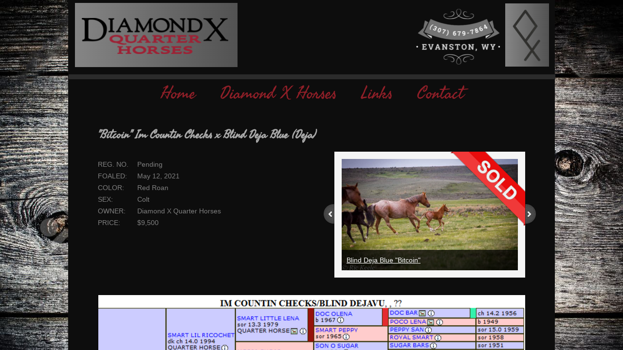

--- FILE ---
content_type: text/html; charset=utf-8
request_url: https://www.diamondxquarterhorses.com/blind-deja-blue--bitcoin-.html
body_size: 10307
content:
 <!DOCTYPE html><html lang="en" dir="ltr" data-tcc-ignore=""><head><title>DXQH | Blind Deja Blue "Bitcoin"</title><meta http-equiv="content-type" content="text/html; charset=UTF-8"><meta http-equiv="X-UA-Compatible" content="IE=edge,chrome=1"><link rel="stylesheet" type="text/css" href="site.css?v="><script> if (typeof ($sf) === "undefined") { $sf = { baseUrl: "https://img1.wsimg.com/wst/v7/WSB7_J_20251020_0854_WSB-20593_6210/v2", skin: "app", preload: 0, require: { jquery: "https://img1.wsimg.com/wst/v7/WSB7_J_20251020_0854_WSB-20593_6210/v2/libs/jquery/jq.js", paths: { "wsbcore": "common/wsb/core", "knockout": "libs/knockout/knockout" } } }; } </script><script id="duel" src="//img1.wsimg.com/starfield/duel/v2.5.8/duel.js?appid=O3BkA5J1#TzNCa0E1SjF2Mi41Ljdwcm9k"></script><script> define('jquery', ['jq!starfield/jquery.mod'], function(m) { return m; }); define('appconfig', [], { documentDownloadBaseUrl: 'https://nebula.wsimg.com' }); </script><link rel="shortcut icon" href="//nebula.phx3.secureserver.net/1f24e202f502d43677e25a8ecf544ebc?AccessKeyId=D2ADB6B0B35699763223&disposition=0&alloworigin=1"><meta http-equiv="Content-Location" content="blind-deja-blue--bitcoin-.html"><meta name="generator" content="Starfield Technologies; Website Builder 7.0.5350"><meta name="description" content="Diamond X Ventures Quarter Horses, located near Evanston, Wyoming, offers riding lessons, trail rides, and ranch adventures on a working cattle ranch. We breed and sell top AQHA Quarter Horses."><meta property="og:type" content="website"><meta property="og:title" content="DXQH | Blind Deja Blue " bitcoin""=""><meta property="og:site_name" content="Diamond X Quarter Horses"><meta property="og:url" content="http://www.diamondxquarterhorses.com/blind-deja-blue--bitcoin-.html"><meta property="og:description" content="Diamond X Ventures Quarter Horses, located near Evanston, Wyoming, offers riding lessons, trail rides, and ranch adventures on a working cattle ranch. We breed and sell top AQHA Quarter Horses."><meta property="og:image" content="https://nebula.wsimg.com/d5b0e45ce3b844a6d812fef780efad13?AccessKeyId=D2ADB6B0B35699763223&disposition=0&alloworigin=1"></head><body><style data-inline-fonts>/* vietnamese */
@font-face {
  font-family: 'Allura';
  font-style: normal;
  font-weight: 400;
  src: url(https://img1.wsimg.com/gfonts/s/allura/v23/9oRPNYsQpS4zjuA_hAgWDto.woff2) format('woff2');
  unicode-range: U+0102-0103, U+0110-0111, U+0128-0129, U+0168-0169, U+01A0-01A1, U+01AF-01B0, U+0300-0301, U+0303-0304, U+0308-0309, U+0323, U+0329, U+1EA0-1EF9, U+20AB;
}
/* latin-ext */
@font-face {
  font-family: 'Allura';
  font-style: normal;
  font-weight: 400;
  src: url(https://img1.wsimg.com/gfonts/s/allura/v23/9oRPNYsQpS4zjuA_hQgWDto.woff2) format('woff2');
  unicode-range: U+0100-02BA, U+02BD-02C5, U+02C7-02CC, U+02CE-02D7, U+02DD-02FF, U+0304, U+0308, U+0329, U+1D00-1DBF, U+1E00-1E9F, U+1EF2-1EFF, U+2020, U+20A0-20AB, U+20AD-20C0, U+2113, U+2C60-2C7F, U+A720-A7FF;
}
/* latin */
@font-face {
  font-family: 'Allura';
  font-style: normal;
  font-weight: 400;
  src: url(https://img1.wsimg.com/gfonts/s/allura/v23/9oRPNYsQpS4zjuA_iwgW.woff2) format('woff2');
  unicode-range: U+0000-00FF, U+0131, U+0152-0153, U+02BB-02BC, U+02C6, U+02DA, U+02DC, U+0304, U+0308, U+0329, U+2000-206F, U+20AC, U+2122, U+2191, U+2193, U+2212, U+2215, U+FEFF, U+FFFD;
}
/* cyrillic */
@font-face {
  font-family: 'Amatic SC';
  font-style: normal;
  font-weight: 400;
  src: url(https://img1.wsimg.com/gfonts/s/amaticsc/v28/TUZyzwprpvBS1izr_vOEDuSfQZQ.woff2) format('woff2');
  unicode-range: U+0301, U+0400-045F, U+0490-0491, U+04B0-04B1, U+2116;
}
/* hebrew */
@font-face {
  font-family: 'Amatic SC';
  font-style: normal;
  font-weight: 400;
  src: url(https://img1.wsimg.com/gfonts/s/amaticsc/v28/TUZyzwprpvBS1izr_vOECOSfQZQ.woff2) format('woff2');
  unicode-range: U+0307-0308, U+0590-05FF, U+200C-2010, U+20AA, U+25CC, U+FB1D-FB4F;
}
/* vietnamese */
@font-face {
  font-family: 'Amatic SC';
  font-style: normal;
  font-weight: 400;
  src: url(https://img1.wsimg.com/gfonts/s/amaticsc/v28/TUZyzwprpvBS1izr_vOEBeSfQZQ.woff2) format('woff2');
  unicode-range: U+0102-0103, U+0110-0111, U+0128-0129, U+0168-0169, U+01A0-01A1, U+01AF-01B0, U+0300-0301, U+0303-0304, U+0308-0309, U+0323, U+0329, U+1EA0-1EF9, U+20AB;
}
/* latin-ext */
@font-face {
  font-family: 'Amatic SC';
  font-style: normal;
  font-weight: 400;
  src: url(https://img1.wsimg.com/gfonts/s/amaticsc/v28/TUZyzwprpvBS1izr_vOEBOSfQZQ.woff2) format('woff2');
  unicode-range: U+0100-02BA, U+02BD-02C5, U+02C7-02CC, U+02CE-02D7, U+02DD-02FF, U+0304, U+0308, U+0329, U+1D00-1DBF, U+1E00-1E9F, U+1EF2-1EFF, U+2020, U+20A0-20AB, U+20AD-20C0, U+2113, U+2C60-2C7F, U+A720-A7FF;
}
/* latin */
@font-face {
  font-family: 'Amatic SC';
  font-style: normal;
  font-weight: 400;
  src: url(https://img1.wsimg.com/gfonts/s/amaticsc/v28/TUZyzwprpvBS1izr_vOECuSf.woff2) format('woff2');
  unicode-range: U+0000-00FF, U+0131, U+0152-0153, U+02BB-02BC, U+02C6, U+02DA, U+02DC, U+0304, U+0308, U+0329, U+2000-206F, U+20AC, U+2122, U+2191, U+2193, U+2212, U+2215, U+FEFF, U+FFFD;
}
/* vietnamese */
@font-face {
  font-family: 'Arizonia';
  font-style: normal;
  font-weight: 400;
  src: url(https://img1.wsimg.com/gfonts/s/arizonia/v23/neIIzCemt4A5qa7mv5WOFqwKUQ.woff2) format('woff2');
  unicode-range: U+0102-0103, U+0110-0111, U+0128-0129, U+0168-0169, U+01A0-01A1, U+01AF-01B0, U+0300-0301, U+0303-0304, U+0308-0309, U+0323, U+0329, U+1EA0-1EF9, U+20AB;
}
/* latin-ext */
@font-face {
  font-family: 'Arizonia';
  font-style: normal;
  font-weight: 400;
  src: url(https://img1.wsimg.com/gfonts/s/arizonia/v23/neIIzCemt4A5qa7mv5WPFqwKUQ.woff2) format('woff2');
  unicode-range: U+0100-02BA, U+02BD-02C5, U+02C7-02CC, U+02CE-02D7, U+02DD-02FF, U+0304, U+0308, U+0329, U+1D00-1DBF, U+1E00-1E9F, U+1EF2-1EFF, U+2020, U+20A0-20AB, U+20AD-20C0, U+2113, U+2C60-2C7F, U+A720-A7FF;
}
/* latin */
@font-face {
  font-family: 'Arizonia';
  font-style: normal;
  font-weight: 400;
  src: url(https://img1.wsimg.com/gfonts/s/arizonia/v23/neIIzCemt4A5qa7mv5WBFqw.woff2) format('woff2');
  unicode-range: U+0000-00FF, U+0131, U+0152-0153, U+02BB-02BC, U+02C6, U+02DA, U+02DC, U+0304, U+0308, U+0329, U+2000-206F, U+20AC, U+2122, U+2191, U+2193, U+2212, U+2215, U+FEFF, U+FFFD;
}
/* latin */
@font-face {
  font-family: 'Averia Sans Libre';
  font-style: normal;
  font-weight: 400;
  src: url(https://img1.wsimg.com/gfonts/s/averiasanslibre/v20/ga6XaxZG_G5OvCf_rt7FH3B6BHLMEdVOEoI.woff2) format('woff2');
  unicode-range: U+0000-00FF, U+0131, U+0152-0153, U+02BB-02BC, U+02C6, U+02DA, U+02DC, U+0304, U+0308, U+0329, U+2000-206F, U+20AC, U+2122, U+2191, U+2193, U+2212, U+2215, U+FEFF, U+FFFD;
}
/* latin */
@font-face {
  font-family: 'Cabin Sketch';
  font-style: normal;
  font-weight: 400;
  src: url(https://img1.wsimg.com/gfonts/s/cabinsketch/v23/QGYpz_kZZAGCONcK2A4bGOj8mNhN.woff2) format('woff2');
  unicode-range: U+0000-00FF, U+0131, U+0152-0153, U+02BB-02BC, U+02C6, U+02DA, U+02DC, U+0304, U+0308, U+0329, U+2000-206F, U+20AC, U+2122, U+2191, U+2193, U+2212, U+2215, U+FEFF, U+FFFD;
}
/* vietnamese */
@font-face {
  font-family: 'Francois One';
  font-style: normal;
  font-weight: 400;
  src: url(https://img1.wsimg.com/gfonts/s/francoisone/v22/_Xmr-H4zszafZw3A-KPSZut9zgiRi_Y.woff2) format('woff2');
  unicode-range: U+0102-0103, U+0110-0111, U+0128-0129, U+0168-0169, U+01A0-01A1, U+01AF-01B0, U+0300-0301, U+0303-0304, U+0308-0309, U+0323, U+0329, U+1EA0-1EF9, U+20AB;
}
/* latin-ext */
@font-face {
  font-family: 'Francois One';
  font-style: normal;
  font-weight: 400;
  src: url(https://img1.wsimg.com/gfonts/s/francoisone/v22/_Xmr-H4zszafZw3A-KPSZut9zwiRi_Y.woff2) format('woff2');
  unicode-range: U+0100-02BA, U+02BD-02C5, U+02C7-02CC, U+02CE-02D7, U+02DD-02FF, U+0304, U+0308, U+0329, U+1D00-1DBF, U+1E00-1E9F, U+1EF2-1EFF, U+2020, U+20A0-20AB, U+20AD-20C0, U+2113, U+2C60-2C7F, U+A720-A7FF;
}
/* latin */
@font-face {
  font-family: 'Francois One';
  font-style: normal;
  font-weight: 400;
  src: url(https://img1.wsimg.com/gfonts/s/francoisone/v22/_Xmr-H4zszafZw3A-KPSZut9wQiR.woff2) format('woff2');
  unicode-range: U+0000-00FF, U+0131, U+0152-0153, U+02BB-02BC, U+02C6, U+02DA, U+02DC, U+0304, U+0308, U+0329, U+2000-206F, U+20AC, U+2122, U+2191, U+2193, U+2212, U+2215, U+FEFF, U+FFFD;
}
/* latin-ext */
@font-face {
  font-family: 'Fredericka the Great';
  font-style: normal;
  font-weight: 400;
  src: url(https://img1.wsimg.com/gfonts/s/frederickathegreat/v23/9Bt33CxNwt7aOctW2xjbCstzwVKsIBVV--StxbcVcg.woff2) format('woff2');
  unicode-range: U+0100-02BA, U+02BD-02C5, U+02C7-02CC, U+02CE-02D7, U+02DD-02FF, U+0304, U+0308, U+0329, U+1D00-1DBF, U+1E00-1E9F, U+1EF2-1EFF, U+2020, U+20A0-20AB, U+20AD-20C0, U+2113, U+2C60-2C7F, U+A720-A7FF;
}
/* latin */
@font-face {
  font-family: 'Fredericka the Great';
  font-style: normal;
  font-weight: 400;
  src: url(https://img1.wsimg.com/gfonts/s/frederickathegreat/v23/9Bt33CxNwt7aOctW2xjbCstzwVKsIBVV--Sjxbc.woff2) format('woff2');
  unicode-range: U+0000-00FF, U+0131, U+0152-0153, U+02BB-02BC, U+02C6, U+02DA, U+02DC, U+0304, U+0308, U+0329, U+2000-206F, U+20AC, U+2122, U+2191, U+2193, U+2212, U+2215, U+FEFF, U+FFFD;
}
/* latin */
@font-face {
  font-family: 'Jacques Francois Shadow';
  font-style: normal;
  font-weight: 400;
  src: url(https://img1.wsimg.com/gfonts/s/jacquesfrancoisshadow/v27/KR1FBtOz8PKTMk-kqdkLVrvR0ECFrB6Pin-2_p8Suno.woff2) format('woff2');
  unicode-range: U+0000-00FF, U+0131, U+0152-0153, U+02BB-02BC, U+02C6, U+02DA, U+02DC, U+0304, U+0308, U+0329, U+2000-206F, U+20AC, U+2122, U+2191, U+2193, U+2212, U+2215, U+FEFF, U+FFFD;
}
/* latin */
@font-face {
  font-family: 'Josefin Slab';
  font-style: normal;
  font-weight: 400;
  src: url(https://img1.wsimg.com/gfonts/s/josefinslab/v29/lW-swjwOK3Ps5GSJlNNkMalNpiZe_ldbOR4W71msR349Kg.woff2) format('woff2');
  unicode-range: U+0000-00FF, U+0131, U+0152-0153, U+02BB-02BC, U+02C6, U+02DA, U+02DC, U+0304, U+0308, U+0329, U+2000-206F, U+20AC, U+2122, U+2191, U+2193, U+2212, U+2215, U+FEFF, U+FFFD;
}
/* latin-ext */
@font-face {
  font-family: 'Kaushan Script';
  font-style: normal;
  font-weight: 400;
  src: url(https://img1.wsimg.com/gfonts/s/kaushanscript/v19/vm8vdRfvXFLG3OLnsO15WYS5DG72wNJHMw.woff2) format('woff2');
  unicode-range: U+0100-02BA, U+02BD-02C5, U+02C7-02CC, U+02CE-02D7, U+02DD-02FF, U+0304, U+0308, U+0329, U+1D00-1DBF, U+1E00-1E9F, U+1EF2-1EFF, U+2020, U+20A0-20AB, U+20AD-20C0, U+2113, U+2C60-2C7F, U+A720-A7FF;
}
/* latin */
@font-face {
  font-family: 'Kaushan Script';
  font-style: normal;
  font-weight: 400;
  src: url(https://img1.wsimg.com/gfonts/s/kaushanscript/v19/vm8vdRfvXFLG3OLnsO15WYS5DG74wNI.woff2) format('woff2');
  unicode-range: U+0000-00FF, U+0131, U+0152-0153, U+02BB-02BC, U+02C6, U+02DA, U+02DC, U+0304, U+0308, U+0329, U+2000-206F, U+20AC, U+2122, U+2191, U+2193, U+2212, U+2215, U+FEFF, U+FFFD;
}
/* latin-ext */
@font-face {
  font-family: 'Love Ya Like A Sister';
  font-style: normal;
  font-weight: 400;
  src: url(https://img1.wsimg.com/gfonts/s/loveyalikeasister/v23/R70EjzUBlOqPeouhFDfR80-0FhOqJubN-BeL-3xdgGE.woff2) format('woff2');
  unicode-range: U+0100-02BA, U+02BD-02C5, U+02C7-02CC, U+02CE-02D7, U+02DD-02FF, U+0304, U+0308, U+0329, U+1D00-1DBF, U+1E00-1E9F, U+1EF2-1EFF, U+2020, U+20A0-20AB, U+20AD-20C0, U+2113, U+2C60-2C7F, U+A720-A7FF;
}
/* latin */
@font-face {
  font-family: 'Love Ya Like A Sister';
  font-style: normal;
  font-weight: 400;
  src: url(https://img1.wsimg.com/gfonts/s/loveyalikeasister/v23/R70EjzUBlOqPeouhFDfR80-0FhOqJubN-BeL9Xxd.woff2) format('woff2');
  unicode-range: U+0000-00FF, U+0131, U+0152-0153, U+02BB-02BC, U+02C6, U+02DA, U+02DC, U+0304, U+0308, U+0329, U+2000-206F, U+20AC, U+2122, U+2191, U+2193, U+2212, U+2215, U+FEFF, U+FFFD;
}
/* cyrillic-ext */
@font-face {
  font-family: 'Merriweather';
  font-style: normal;
  font-weight: 400;
  font-stretch: 100%;
  src: url(https://img1.wsimg.com/gfonts/s/merriweather/v33/u-4D0qyriQwlOrhSvowK_l5UcA6zuSYEqOzpPe3HOZJ5eX1WtLaQwmYiScCmDxhtNOKl8yDr3icaGV31GvU.woff2) format('woff2');
  unicode-range: U+0460-052F, U+1C80-1C8A, U+20B4, U+2DE0-2DFF, U+A640-A69F, U+FE2E-FE2F;
}
/* cyrillic */
@font-face {
  font-family: 'Merriweather';
  font-style: normal;
  font-weight: 400;
  font-stretch: 100%;
  src: url(https://img1.wsimg.com/gfonts/s/merriweather/v33/u-4D0qyriQwlOrhSvowK_l5UcA6zuSYEqOzpPe3HOZJ5eX1WtLaQwmYiScCmDxhtNOKl8yDr3icaEF31GvU.woff2) format('woff2');
  unicode-range: U+0301, U+0400-045F, U+0490-0491, U+04B0-04B1, U+2116;
}
/* vietnamese */
@font-face {
  font-family: 'Merriweather';
  font-style: normal;
  font-weight: 400;
  font-stretch: 100%;
  src: url(https://img1.wsimg.com/gfonts/s/merriweather/v33/u-4D0qyriQwlOrhSvowK_l5UcA6zuSYEqOzpPe3HOZJ5eX1WtLaQwmYiScCmDxhtNOKl8yDr3icaG131GvU.woff2) format('woff2');
  unicode-range: U+0102-0103, U+0110-0111, U+0128-0129, U+0168-0169, U+01A0-01A1, U+01AF-01B0, U+0300-0301, U+0303-0304, U+0308-0309, U+0323, U+0329, U+1EA0-1EF9, U+20AB;
}
/* latin-ext */
@font-face {
  font-family: 'Merriweather';
  font-style: normal;
  font-weight: 400;
  font-stretch: 100%;
  src: url(https://img1.wsimg.com/gfonts/s/merriweather/v33/u-4D0qyriQwlOrhSvowK_l5UcA6zuSYEqOzpPe3HOZJ5eX1WtLaQwmYiScCmDxhtNOKl8yDr3icaGl31GvU.woff2) format('woff2');
  unicode-range: U+0100-02BA, U+02BD-02C5, U+02C7-02CC, U+02CE-02D7, U+02DD-02FF, U+0304, U+0308, U+0329, U+1D00-1DBF, U+1E00-1E9F, U+1EF2-1EFF, U+2020, U+20A0-20AB, U+20AD-20C0, U+2113, U+2C60-2C7F, U+A720-A7FF;
}
/* latin */
@font-face {
  font-family: 'Merriweather';
  font-style: normal;
  font-weight: 400;
  font-stretch: 100%;
  src: url(https://img1.wsimg.com/gfonts/s/merriweather/v33/u-4D0qyriQwlOrhSvowK_l5UcA6zuSYEqOzpPe3HOZJ5eX1WtLaQwmYiScCmDxhtNOKl8yDr3icaFF31.woff2) format('woff2');
  unicode-range: U+0000-00FF, U+0131, U+0152-0153, U+02BB-02BC, U+02C6, U+02DA, U+02DC, U+0304, U+0308, U+0329, U+2000-206F, U+20AC, U+2122, U+2191, U+2193, U+2212, U+2215, U+FEFF, U+FFFD;
}
/* latin-ext */
@font-face {
  font-family: 'Offside';
  font-style: normal;
  font-weight: 400;
  src: url(https://img1.wsimg.com/gfonts/s/offside/v26/HI_KiYMWKa9QrAykc5joR6-d.woff2) format('woff2');
  unicode-range: U+0100-02BA, U+02BD-02C5, U+02C7-02CC, U+02CE-02D7, U+02DD-02FF, U+0304, U+0308, U+0329, U+1D00-1DBF, U+1E00-1E9F, U+1EF2-1EFF, U+2020, U+20A0-20AB, U+20AD-20C0, U+2113, U+2C60-2C7F, U+A720-A7FF;
}
/* latin */
@font-face {
  font-family: 'Offside';
  font-style: normal;
  font-weight: 400;
  src: url(https://img1.wsimg.com/gfonts/s/offside/v26/HI_KiYMWKa9QrAykc5boRw.woff2) format('woff2');
  unicode-range: U+0000-00FF, U+0131, U+0152-0153, U+02BB-02BC, U+02C6, U+02DA, U+02DC, U+0304, U+0308, U+0329, U+2000-206F, U+20AC, U+2122, U+2191, U+2193, U+2212, U+2215, U+FEFF, U+FFFD;
}
/* cyrillic-ext */
@font-face {
  font-family: 'Open Sans';
  font-style: normal;
  font-weight: 400;
  font-stretch: 100%;
  src: url(https://img1.wsimg.com/gfonts/s/opensans/v44/memSYaGs126MiZpBA-UvWbX2vVnXBbObj2OVZyOOSr4dVJWUgsjZ0B4taVIGxA.woff2) format('woff2');
  unicode-range: U+0460-052F, U+1C80-1C8A, U+20B4, U+2DE0-2DFF, U+A640-A69F, U+FE2E-FE2F;
}
/* cyrillic */
@font-face {
  font-family: 'Open Sans';
  font-style: normal;
  font-weight: 400;
  font-stretch: 100%;
  src: url(https://img1.wsimg.com/gfonts/s/opensans/v44/memSYaGs126MiZpBA-UvWbX2vVnXBbObj2OVZyOOSr4dVJWUgsjZ0B4kaVIGxA.woff2) format('woff2');
  unicode-range: U+0301, U+0400-045F, U+0490-0491, U+04B0-04B1, U+2116;
}
/* greek-ext */
@font-face {
  font-family: 'Open Sans';
  font-style: normal;
  font-weight: 400;
  font-stretch: 100%;
  src: url(https://img1.wsimg.com/gfonts/s/opensans/v44/memSYaGs126MiZpBA-UvWbX2vVnXBbObj2OVZyOOSr4dVJWUgsjZ0B4saVIGxA.woff2) format('woff2');
  unicode-range: U+1F00-1FFF;
}
/* greek */
@font-face {
  font-family: 'Open Sans';
  font-style: normal;
  font-weight: 400;
  font-stretch: 100%;
  src: url(https://img1.wsimg.com/gfonts/s/opensans/v44/memSYaGs126MiZpBA-UvWbX2vVnXBbObj2OVZyOOSr4dVJWUgsjZ0B4jaVIGxA.woff2) format('woff2');
  unicode-range: U+0370-0377, U+037A-037F, U+0384-038A, U+038C, U+038E-03A1, U+03A3-03FF;
}
/* hebrew */
@font-face {
  font-family: 'Open Sans';
  font-style: normal;
  font-weight: 400;
  font-stretch: 100%;
  src: url(https://img1.wsimg.com/gfonts/s/opensans/v44/memSYaGs126MiZpBA-UvWbX2vVnXBbObj2OVZyOOSr4dVJWUgsjZ0B4iaVIGxA.woff2) format('woff2');
  unicode-range: U+0307-0308, U+0590-05FF, U+200C-2010, U+20AA, U+25CC, U+FB1D-FB4F;
}
/* math */
@font-face {
  font-family: 'Open Sans';
  font-style: normal;
  font-weight: 400;
  font-stretch: 100%;
  src: url(https://img1.wsimg.com/gfonts/s/opensans/v44/memSYaGs126MiZpBA-UvWbX2vVnXBbObj2OVZyOOSr4dVJWUgsjZ0B5caVIGxA.woff2) format('woff2');
  unicode-range: U+0302-0303, U+0305, U+0307-0308, U+0310, U+0312, U+0315, U+031A, U+0326-0327, U+032C, U+032F-0330, U+0332-0333, U+0338, U+033A, U+0346, U+034D, U+0391-03A1, U+03A3-03A9, U+03B1-03C9, U+03D1, U+03D5-03D6, U+03F0-03F1, U+03F4-03F5, U+2016-2017, U+2034-2038, U+203C, U+2040, U+2043, U+2047, U+2050, U+2057, U+205F, U+2070-2071, U+2074-208E, U+2090-209C, U+20D0-20DC, U+20E1, U+20E5-20EF, U+2100-2112, U+2114-2115, U+2117-2121, U+2123-214F, U+2190, U+2192, U+2194-21AE, U+21B0-21E5, U+21F1-21F2, U+21F4-2211, U+2213-2214, U+2216-22FF, U+2308-230B, U+2310, U+2319, U+231C-2321, U+2336-237A, U+237C, U+2395, U+239B-23B7, U+23D0, U+23DC-23E1, U+2474-2475, U+25AF, U+25B3, U+25B7, U+25BD, U+25C1, U+25CA, U+25CC, U+25FB, U+266D-266F, U+27C0-27FF, U+2900-2AFF, U+2B0E-2B11, U+2B30-2B4C, U+2BFE, U+3030, U+FF5B, U+FF5D, U+1D400-1D7FF, U+1EE00-1EEFF;
}
/* symbols */
@font-face {
  font-family: 'Open Sans';
  font-style: normal;
  font-weight: 400;
  font-stretch: 100%;
  src: url(https://img1.wsimg.com/gfonts/s/opensans/v44/memSYaGs126MiZpBA-UvWbX2vVnXBbObj2OVZyOOSr4dVJWUgsjZ0B5OaVIGxA.woff2) format('woff2');
  unicode-range: U+0001-000C, U+000E-001F, U+007F-009F, U+20DD-20E0, U+20E2-20E4, U+2150-218F, U+2190, U+2192, U+2194-2199, U+21AF, U+21E6-21F0, U+21F3, U+2218-2219, U+2299, U+22C4-22C6, U+2300-243F, U+2440-244A, U+2460-24FF, U+25A0-27BF, U+2800-28FF, U+2921-2922, U+2981, U+29BF, U+29EB, U+2B00-2BFF, U+4DC0-4DFF, U+FFF9-FFFB, U+10140-1018E, U+10190-1019C, U+101A0, U+101D0-101FD, U+102E0-102FB, U+10E60-10E7E, U+1D2C0-1D2D3, U+1D2E0-1D37F, U+1F000-1F0FF, U+1F100-1F1AD, U+1F1E6-1F1FF, U+1F30D-1F30F, U+1F315, U+1F31C, U+1F31E, U+1F320-1F32C, U+1F336, U+1F378, U+1F37D, U+1F382, U+1F393-1F39F, U+1F3A7-1F3A8, U+1F3AC-1F3AF, U+1F3C2, U+1F3C4-1F3C6, U+1F3CA-1F3CE, U+1F3D4-1F3E0, U+1F3ED, U+1F3F1-1F3F3, U+1F3F5-1F3F7, U+1F408, U+1F415, U+1F41F, U+1F426, U+1F43F, U+1F441-1F442, U+1F444, U+1F446-1F449, U+1F44C-1F44E, U+1F453, U+1F46A, U+1F47D, U+1F4A3, U+1F4B0, U+1F4B3, U+1F4B9, U+1F4BB, U+1F4BF, U+1F4C8-1F4CB, U+1F4D6, U+1F4DA, U+1F4DF, U+1F4E3-1F4E6, U+1F4EA-1F4ED, U+1F4F7, U+1F4F9-1F4FB, U+1F4FD-1F4FE, U+1F503, U+1F507-1F50B, U+1F50D, U+1F512-1F513, U+1F53E-1F54A, U+1F54F-1F5FA, U+1F610, U+1F650-1F67F, U+1F687, U+1F68D, U+1F691, U+1F694, U+1F698, U+1F6AD, U+1F6B2, U+1F6B9-1F6BA, U+1F6BC, U+1F6C6-1F6CF, U+1F6D3-1F6D7, U+1F6E0-1F6EA, U+1F6F0-1F6F3, U+1F6F7-1F6FC, U+1F700-1F7FF, U+1F800-1F80B, U+1F810-1F847, U+1F850-1F859, U+1F860-1F887, U+1F890-1F8AD, U+1F8B0-1F8BB, U+1F8C0-1F8C1, U+1F900-1F90B, U+1F93B, U+1F946, U+1F984, U+1F996, U+1F9E9, U+1FA00-1FA6F, U+1FA70-1FA7C, U+1FA80-1FA89, U+1FA8F-1FAC6, U+1FACE-1FADC, U+1FADF-1FAE9, U+1FAF0-1FAF8, U+1FB00-1FBFF;
}
/* vietnamese */
@font-face {
  font-family: 'Open Sans';
  font-style: normal;
  font-weight: 400;
  font-stretch: 100%;
  src: url(https://img1.wsimg.com/gfonts/s/opensans/v44/memSYaGs126MiZpBA-UvWbX2vVnXBbObj2OVZyOOSr4dVJWUgsjZ0B4vaVIGxA.woff2) format('woff2');
  unicode-range: U+0102-0103, U+0110-0111, U+0128-0129, U+0168-0169, U+01A0-01A1, U+01AF-01B0, U+0300-0301, U+0303-0304, U+0308-0309, U+0323, U+0329, U+1EA0-1EF9, U+20AB;
}
/* latin-ext */
@font-face {
  font-family: 'Open Sans';
  font-style: normal;
  font-weight: 400;
  font-stretch: 100%;
  src: url(https://img1.wsimg.com/gfonts/s/opensans/v44/memSYaGs126MiZpBA-UvWbX2vVnXBbObj2OVZyOOSr4dVJWUgsjZ0B4uaVIGxA.woff2) format('woff2');
  unicode-range: U+0100-02BA, U+02BD-02C5, U+02C7-02CC, U+02CE-02D7, U+02DD-02FF, U+0304, U+0308, U+0329, U+1D00-1DBF, U+1E00-1E9F, U+1EF2-1EFF, U+2020, U+20A0-20AB, U+20AD-20C0, U+2113, U+2C60-2C7F, U+A720-A7FF;
}
/* latin */
@font-face {
  font-family: 'Open Sans';
  font-style: normal;
  font-weight: 400;
  font-stretch: 100%;
  src: url(https://img1.wsimg.com/gfonts/s/opensans/v44/memSYaGs126MiZpBA-UvWbX2vVnXBbObj2OVZyOOSr4dVJWUgsjZ0B4gaVI.woff2) format('woff2');
  unicode-range: U+0000-00FF, U+0131, U+0152-0153, U+02BB-02BC, U+02C6, U+02DA, U+02DC, U+0304, U+0308, U+0329, U+2000-206F, U+20AC, U+2122, U+2191, U+2193, U+2212, U+2215, U+FEFF, U+FFFD;
}
/* cyrillic-ext */
@font-face {
  font-family: 'Oswald';
  font-style: normal;
  font-weight: 400;
  src: url(https://img1.wsimg.com/gfonts/s/oswald/v57/TK3_WkUHHAIjg75cFRf3bXL8LICs1_FvsUtiZTaR.woff2) format('woff2');
  unicode-range: U+0460-052F, U+1C80-1C8A, U+20B4, U+2DE0-2DFF, U+A640-A69F, U+FE2E-FE2F;
}
/* cyrillic */
@font-face {
  font-family: 'Oswald';
  font-style: normal;
  font-weight: 400;
  src: url(https://img1.wsimg.com/gfonts/s/oswald/v57/TK3_WkUHHAIjg75cFRf3bXL8LICs1_FvsUJiZTaR.woff2) format('woff2');
  unicode-range: U+0301, U+0400-045F, U+0490-0491, U+04B0-04B1, U+2116;
}
/* vietnamese */
@font-face {
  font-family: 'Oswald';
  font-style: normal;
  font-weight: 400;
  src: url(https://img1.wsimg.com/gfonts/s/oswald/v57/TK3_WkUHHAIjg75cFRf3bXL8LICs1_FvsUliZTaR.woff2) format('woff2');
  unicode-range: U+0102-0103, U+0110-0111, U+0128-0129, U+0168-0169, U+01A0-01A1, U+01AF-01B0, U+0300-0301, U+0303-0304, U+0308-0309, U+0323, U+0329, U+1EA0-1EF9, U+20AB;
}
/* latin-ext */
@font-face {
  font-family: 'Oswald';
  font-style: normal;
  font-weight: 400;
  src: url(https://img1.wsimg.com/gfonts/s/oswald/v57/TK3_WkUHHAIjg75cFRf3bXL8LICs1_FvsUhiZTaR.woff2) format('woff2');
  unicode-range: U+0100-02BA, U+02BD-02C5, U+02C7-02CC, U+02CE-02D7, U+02DD-02FF, U+0304, U+0308, U+0329, U+1D00-1DBF, U+1E00-1E9F, U+1EF2-1EFF, U+2020, U+20A0-20AB, U+20AD-20C0, U+2113, U+2C60-2C7F, U+A720-A7FF;
}
/* latin */
@font-face {
  font-family: 'Oswald';
  font-style: normal;
  font-weight: 400;
  src: url(https://img1.wsimg.com/gfonts/s/oswald/v57/TK3_WkUHHAIjg75cFRf3bXL8LICs1_FvsUZiZQ.woff2) format('woff2');
  unicode-range: U+0000-00FF, U+0131, U+0152-0153, U+02BB-02BC, U+02C6, U+02DA, U+02DC, U+0304, U+0308, U+0329, U+2000-206F, U+20AC, U+2122, U+2191, U+2193, U+2212, U+2215, U+FEFF, U+FFFD;
}
/* latin-ext */
@font-face {
  font-family: 'Over the Rainbow';
  font-style: normal;
  font-weight: 400;
  src: url(https://img1.wsimg.com/gfonts/s/overtherainbow/v23/11haGoXG1k_HKhMLUWz7Mc7vvW5ulvqs9eA2.woff2) format('woff2');
  unicode-range: U+0100-02BA, U+02BD-02C5, U+02C7-02CC, U+02CE-02D7, U+02DD-02FF, U+0304, U+0308, U+0329, U+1D00-1DBF, U+1E00-1E9F, U+1EF2-1EFF, U+2020, U+20A0-20AB, U+20AD-20C0, U+2113, U+2C60-2C7F, U+A720-A7FF;
}
/* latin */
@font-face {
  font-family: 'Over the Rainbow';
  font-style: normal;
  font-weight: 400;
  src: url(https://img1.wsimg.com/gfonts/s/overtherainbow/v23/11haGoXG1k_HKhMLUWz7Mc7vvW5ulvSs9Q.woff2) format('woff2');
  unicode-range: U+0000-00FF, U+0131, U+0152-0153, U+02BB-02BC, U+02C6, U+02DA, U+02DC, U+0304, U+0308, U+0329, U+2000-206F, U+20AC, U+2122, U+2191, U+2193, U+2212, U+2215, U+FEFF, U+FFFD;
}
/* cyrillic-ext */
@font-face {
  font-family: 'Pacifico';
  font-style: normal;
  font-weight: 400;
  src: url(https://img1.wsimg.com/gfonts/s/pacifico/v23/FwZY7-Qmy14u9lezJ-6K6MmTpA.woff2) format('woff2');
  unicode-range: U+0460-052F, U+1C80-1C8A, U+20B4, U+2DE0-2DFF, U+A640-A69F, U+FE2E-FE2F;
}
/* cyrillic */
@font-face {
  font-family: 'Pacifico';
  font-style: normal;
  font-weight: 400;
  src: url(https://img1.wsimg.com/gfonts/s/pacifico/v23/FwZY7-Qmy14u9lezJ-6D6MmTpA.woff2) format('woff2');
  unicode-range: U+0301, U+0400-045F, U+0490-0491, U+04B0-04B1, U+2116;
}
/* vietnamese */
@font-face {
  font-family: 'Pacifico';
  font-style: normal;
  font-weight: 400;
  src: url(https://img1.wsimg.com/gfonts/s/pacifico/v23/FwZY7-Qmy14u9lezJ-6I6MmTpA.woff2) format('woff2');
  unicode-range: U+0102-0103, U+0110-0111, U+0128-0129, U+0168-0169, U+01A0-01A1, U+01AF-01B0, U+0300-0301, U+0303-0304, U+0308-0309, U+0323, U+0329, U+1EA0-1EF9, U+20AB;
}
/* latin-ext */
@font-face {
  font-family: 'Pacifico';
  font-style: normal;
  font-weight: 400;
  src: url(https://img1.wsimg.com/gfonts/s/pacifico/v23/FwZY7-Qmy14u9lezJ-6J6MmTpA.woff2) format('woff2');
  unicode-range: U+0100-02BA, U+02BD-02C5, U+02C7-02CC, U+02CE-02D7, U+02DD-02FF, U+0304, U+0308, U+0329, U+1D00-1DBF, U+1E00-1E9F, U+1EF2-1EFF, U+2020, U+20A0-20AB, U+20AD-20C0, U+2113, U+2C60-2C7F, U+A720-A7FF;
}
/* latin */
@font-face {
  font-family: 'Pacifico';
  font-style: normal;
  font-weight: 400;
  src: url(https://img1.wsimg.com/gfonts/s/pacifico/v23/FwZY7-Qmy14u9lezJ-6H6Mk.woff2) format('woff2');
  unicode-range: U+0000-00FF, U+0131, U+0152-0153, U+02BB-02BC, U+02C6, U+02DA, U+02DC, U+0304, U+0308, U+0329, U+2000-206F, U+20AC, U+2122, U+2191, U+2193, U+2212, U+2215, U+FEFF, U+FFFD;
}
/* latin-ext */
@font-face {
  font-family: 'Romanesco';
  font-style: normal;
  font-weight: 400;
  src: url(https://img1.wsimg.com/gfonts/s/romanesco/v22/w8gYH2ozQOY7_r_J7mSX1XYKmOo.woff2) format('woff2');
  unicode-range: U+0100-02BA, U+02BD-02C5, U+02C7-02CC, U+02CE-02D7, U+02DD-02FF, U+0304, U+0308, U+0329, U+1D00-1DBF, U+1E00-1E9F, U+1EF2-1EFF, U+2020, U+20A0-20AB, U+20AD-20C0, U+2113, U+2C60-2C7F, U+A720-A7FF;
}
/* latin */
@font-face {
  font-family: 'Romanesco';
  font-style: normal;
  font-weight: 400;
  src: url(https://img1.wsimg.com/gfonts/s/romanesco/v22/w8gYH2ozQOY7_r_J7mSX23YK.woff2) format('woff2');
  unicode-range: U+0000-00FF, U+0131, U+0152-0153, U+02BB-02BC, U+02C6, U+02DA, U+02DC, U+0304, U+0308, U+0329, U+2000-206F, U+20AC, U+2122, U+2191, U+2193, U+2212, U+2215, U+FEFF, U+FFFD;
}
/* latin-ext */
@font-face {
  font-family: 'Sacramento';
  font-style: normal;
  font-weight: 400;
  src: url(https://img1.wsimg.com/gfonts/s/sacramento/v17/buEzpo6gcdjy0EiZMBUG4CMf_exL.woff2) format('woff2');
  unicode-range: U+0100-02BA, U+02BD-02C5, U+02C7-02CC, U+02CE-02D7, U+02DD-02FF, U+0304, U+0308, U+0329, U+1D00-1DBF, U+1E00-1E9F, U+1EF2-1EFF, U+2020, U+20A0-20AB, U+20AD-20C0, U+2113, U+2C60-2C7F, U+A720-A7FF;
}
/* latin */
@font-face {
  font-family: 'Sacramento';
  font-style: normal;
  font-weight: 400;
  src: url(https://img1.wsimg.com/gfonts/s/sacramento/v17/buEzpo6gcdjy0EiZMBUG4C0f_Q.woff2) format('woff2');
  unicode-range: U+0000-00FF, U+0131, U+0152-0153, U+02BB-02BC, U+02C6, U+02DA, U+02DC, U+0304, U+0308, U+0329, U+2000-206F, U+20AC, U+2122, U+2191, U+2193, U+2212, U+2215, U+FEFF, U+FFFD;
}
/* latin-ext */
@font-face {
  font-family: 'Seaweed Script';
  font-style: normal;
  font-weight: 400;
  src: url(https://img1.wsimg.com/gfonts/s/seaweedscript/v17/bx6cNx6Tne2pxOATYE8C_Rsoe3WA8qY2VQ.woff2) format('woff2');
  unicode-range: U+0100-02BA, U+02BD-02C5, U+02C7-02CC, U+02CE-02D7, U+02DD-02FF, U+0304, U+0308, U+0329, U+1D00-1DBF, U+1E00-1E9F, U+1EF2-1EFF, U+2020, U+20A0-20AB, U+20AD-20C0, U+2113, U+2C60-2C7F, U+A720-A7FF;
}
/* latin */
@font-face {
  font-family: 'Seaweed Script';
  font-style: normal;
  font-weight: 400;
  src: url(https://img1.wsimg.com/gfonts/s/seaweedscript/v17/bx6cNx6Tne2pxOATYE8C_Rsoe3WO8qY.woff2) format('woff2');
  unicode-range: U+0000-00FF, U+0131, U+0152-0153, U+02BB-02BC, U+02C6, U+02DA, U+02DC, U+0304, U+0308, U+0329, U+2000-206F, U+20AC, U+2122, U+2191, U+2193, U+2212, U+2215, U+FEFF, U+FFFD;
}
/* latin-ext */
@font-face {
  font-family: 'Special Elite';
  font-style: normal;
  font-weight: 400;
  src: url(https://img1.wsimg.com/gfonts/s/specialelite/v20/XLYgIZbkc4JPUL5CVArUVL0ntn4OSEFt.woff2) format('woff2');
  unicode-range: U+0100-02BA, U+02BD-02C5, U+02C7-02CC, U+02CE-02D7, U+02DD-02FF, U+0304, U+0308, U+0329, U+1D00-1DBF, U+1E00-1E9F, U+1EF2-1EFF, U+2020, U+20A0-20AB, U+20AD-20C0, U+2113, U+2C60-2C7F, U+A720-A7FF;
}
/* latin */
@font-face {
  font-family: 'Special Elite';
  font-style: normal;
  font-weight: 400;
  src: url(https://img1.wsimg.com/gfonts/s/specialelite/v20/XLYgIZbkc4JPUL5CVArUVL0ntnAOSA.woff2) format('woff2');
  unicode-range: U+0000-00FF, U+0131, U+0152-0153, U+02BB-02BC, U+02C6, U+02DA, U+02DC, U+0304, U+0308, U+0329, U+2000-206F, U+20AC, U+2122, U+2191, U+2193, U+2212, U+2215, U+FEFF, U+FFFD;
}

/* latin-ext */
@font-face {
  font-family: 'Seaweed Script';
  font-style: normal;
  font-weight: 400;
  src: url(https://img1.wsimg.com/gfonts/s/seaweedscript/v17/bx6cNx6Tne2pxOATYE8C_Rsoe3WA8qY2VQ.woff2) format('woff2');
  unicode-range: U+0100-02BA, U+02BD-02C5, U+02C7-02CC, U+02CE-02D7, U+02DD-02FF, U+0304, U+0308, U+0329, U+1D00-1DBF, U+1E00-1E9F, U+1EF2-1EFF, U+2020, U+20A0-20AB, U+20AD-20C0, U+2113, U+2C60-2C7F, U+A720-A7FF;
}
/* latin */
@font-face {
  font-family: 'Seaweed Script';
  font-style: normal;
  font-weight: 400;
  src: url(https://img1.wsimg.com/gfonts/s/seaweedscript/v17/bx6cNx6Tne2pxOATYE8C_Rsoe3WO8qY.woff2) format('woff2');
  unicode-range: U+0000-00FF, U+0131, U+0152-0153, U+02BB-02BC, U+02C6, U+02DA, U+02DC, U+0304, U+0308, U+0329, U+2000-206F, U+20AC, U+2122, U+2191, U+2193, U+2212, U+2215, U+FEFF, U+FFFD;
}
</style><style type="text/css"> #wsb-element-fcc1a7bd-9a6d-4371-9df7-2c31f1a306bf{top:156px;left:14px;position:absolute;z-index:1}#wsb-element-fcc1a7bd-9a6d-4371-9df7-2c31f1a306bf{width:974px;height:72px}#wsb-element-eeaeafa6-bb13-4b36-ac8b-61365390c618{top:7px;left:709px;position:absolute;z-index:640}#wsb-element-eeaeafa6-bb13-4b36-ac8b-61365390c618 .wsb-image-inner{}#wsb-element-eeaeafa6-bb13-4b36-ac8b-61365390c618 .wsb-image-inner div{width:189px;height:126px;position:relative;overflow:hidden}#wsb-element-eeaeafa6-bb13-4b36-ac8b-61365390c618 img{position:absolute}#wsb-element-82d11371-4f81-424b-8d47-289e9e05cc96{top:6px;left:14px;position:absolute;z-index:20}#wsb-element-82d11371-4f81-424b-8d47-289e9e05cc96 .wsb-shape{width:334px;height:132px;padding:0px;background:-webkit-gradient(linear,left top,right top,color-stop(0,#fff),color-stop(1,#999));background:-webkit-linear-gradient(left,#fff 0%,#999 100%);background:-moz-linear-gradient(left,#fff 0%,#999 100%);background:-o-linear-gradient(left,#fff 0%,#999 100%);background:-ms-linear-gradient(left,#fff 0%,#999 100%);background:linear-gradient(to right,#fff,#999);filter:progid:DXImageTransform.Microsoft.gradient(gradientType=1,startColorstr='#ffffffff',endColorstr='#ff999999');-ms-filter:progid:DXImageTransform.Microsoft.gradient(gradientType=1,startColorStr='#ffffffff',endColorStr='#ff999999');box-sizing:content-box;-moz-box-sizing:content-box}#wsb-element-389146da-1828-4596-8ed5-06e31d1b8168{top:153px;left:1px;position:absolute;z-index:1}#wsb-element-389146da-1828-4596-8ed5-06e31d1b8168 .wsb-line-element{width:1000px;height:20px}#wsb-element-20a0ea16-4ceb-40eb-9f5f-942f3a737b9e{top:37px;left:28px;position:absolute;z-index:21}#wsb-element-20a0ea16-4ceb-40eb-9f5f-942f3a737b9e .wsb-image-inner{}#wsb-element-20a0ea16-4ceb-40eb-9f5f-942f3a737b9e .wsb-image-inner div{width:301px;height:74px;position:relative;overflow:hidden}#wsb-element-20a0ea16-4ceb-40eb-9f5f-942f3a737b9e img{position:absolute}#wsb-element-167ab276-6434-40fe-8b56-cd67ea2264ea{top:7px;left:898px;position:absolute;z-index:47}#wsb-element-167ab276-6434-40fe-8b56-cd67ea2264ea .wsb-shape{width:90px;height:130px;padding:0px;background:-webkit-gradient(linear,left top,right top,color-stop(0,#fff),color-stop(1,#999));background:-webkit-linear-gradient(left,#fff 0%,#999 100%);background:-moz-linear-gradient(left,#fff 0%,#999 100%);background:-o-linear-gradient(left,#fff 0%,#999 100%);background:-ms-linear-gradient(left,#fff 0%,#999 100%);background:linear-gradient(to right,#fff,#999);filter:progid:DXImageTransform.Microsoft.gradient(gradientType=1,startColorstr='#ffffffff',endColorstr='#ff999999');-ms-filter:progid:DXImageTransform.Microsoft.gradient(gradientType=1,startColorStr='#ffffffff',endColorStr='#ff999999');box-sizing:content-box;-moz-box-sizing:content-box}#wsb-element-12dce56d-178d-4d9c-9777-4b099ddf1108{top:13.99px;left:907px;position:absolute;z-index:48}#wsb-element-12dce56d-178d-4d9c-9777-4b099ddf1108 .wsb-image-inner{}#wsb-element-12dce56d-178d-4d9c-9777-4b099ddf1108 .wsb-image-inner div{width:72px;height:118.02px;position:relative;overflow:hidden}#wsb-element-12dce56d-178d-4d9c-9777-4b099ddf1108 img{position:absolute}#wsb-element-dc538fa6-d914-42ab-8450-9bc1ea431870{top:312px;left:785px;position:absolute;z-index:1479}#wsb-element-dc538fa6-d914-42ab-8450-9bc1ea431870 .wsb-image-inner{}#wsb-element-dc538fa6-d914-42ab-8450-9bc1ea431870 .wsb-image-inner div{width:154px;height:152px;position:relative;overflow:hidden}#wsb-element-dc538fa6-d914-42ab-8450-9bc1ea431870 img{position:absolute}#wsb-element-cc7dcb94-1bcd-481f-a75d-f5f125590142{top:312px;left:525px;position:absolute;z-index:1451}#wsb-element-cc7dcb94-1bcd-481f-a75d-f5f125590142>div{width:436px;height:259px;padding:0px}#wsb-element-c909d3f0-629f-44b9-ae16-5400b5858a7e{top:607px;left:62.49px;position:absolute;z-index:1389}#wsb-element-c909d3f0-629f-44b9-ae16-5400b5858a7e .wsb-image-inner{}#wsb-element-c909d3f0-629f-44b9-ae16-5400b5858a7e .wsb-image-inner div{width:877px;height:565.81px;position:relative;overflow:hidden}#wsb-element-c909d3f0-629f-44b9-ae16-5400b5858a7e img{position:absolute}#wsb-element-bc8ea155-10c1-49cf-809f-8ad98ae090b0{top:2464px;left:18px;position:absolute;z-index:901}#wsb-element-bc8ea155-10c1-49cf-809f-8ad98ae090b0 .txt{width:964px;height:22px}#wsb-element-a953f21f-c24b-4aa3-af82-1d9a134982e9{top:1213px;left:62.5px;position:absolute;z-index:1453}#wsb-element-a953f21f-c24b-4aa3-af82-1d9a134982e9 .wsb-image-inner{}#wsb-element-a953f21f-c24b-4aa3-af82-1d9a134982e9 .wsb-image-inner div{width:876px;height:583.33px;position:relative;overflow:hidden}#wsb-element-a953f21f-c24b-4aa3-af82-1d9a134982e9 img{position:absolute}#wsb-element-a261c054-eda9-48ef-a8d6-5b56cfa9c275{top:326px;left:60px;position:absolute;z-index:1377}#wsb-element-a261c054-eda9-48ef-a8d6-5b56cfa9c275 .txt{width:300px;height:146px}#wsb-element-77b4a371-4df9-4717-b55a-1e9e0caa4d41{top:1827px;left:64px;position:absolute;z-index:1454}#wsb-element-77b4a371-4df9-4717-b55a-1e9e0caa4d41 .wsb-image-inner{}#wsb-element-77b4a371-4df9-4717-b55a-1e9e0caa4d41 .wsb-image-inner div{width:870px;height:581.54px;position:relative;overflow:hidden}#wsb-element-77b4a371-4df9-4717-b55a-1e9e0caa4d41 img{position:absolute}#wsb-element-68e7a91a-d7a9-4e0d-8e5d-0bd1b29988b2{top:260px;left:60px;position:absolute;z-index:1376}#wsb-element-68e7a91a-d7a9-4e0d-8e5d-0bd1b29988b2 .txt{width:463px;height:66px} </style><div class="wsb-canvas body" style="filter: progid:DXImageTransform.Microsoft.gradient( startColorstr='#999999', endColorstr='#191919',GradientType=0 ); background-image: url(https://nebula.wsimg.com/2dab8c0067e3b7973367997a1a1b5eb4?AccessKeyId=D2ADB6B0B35699763223&alloworigin=1); background: url(https://nebula.wsimg.com/2dab8c0067e3b7973367997a1a1b5eb4?AccessKeyId=D2ADB6B0B35699763223&alloworigin=1), -moz-linear-gradient(top, #999999 0%, #191919 100%);; background: url(https://nebula.wsimg.com/2dab8c0067e3b7973367997a1a1b5eb4?AccessKeyId=D2ADB6B0B35699763223&alloworigin=1), -webkit-gradient(linear, left top, left bottom, color-stop(0%,#999999), color-stop(100%,#191919)); background: url(https://nebula.wsimg.com/2dab8c0067e3b7973367997a1a1b5eb4?AccessKeyId=D2ADB6B0B35699763223&alloworigin=1), -webkit-linear-gradient(top, #999999 0%, #191919 100%); background: url(https://nebula.wsimg.com/2dab8c0067e3b7973367997a1a1b5eb4?AccessKeyId=D2ADB6B0B35699763223&alloworigin=1), -o-linear-gradient(top, #999999 0%,#191919 100%); background: url(https://nebula.wsimg.com/2dab8c0067e3b7973367997a1a1b5eb4?AccessKeyId=D2ADB6B0B35699763223&alloworigin=1), -ms-linear-gradient(top, #999999 0%,#191919 100%); background: url(https://nebula.wsimg.com/2dab8c0067e3b7973367997a1a1b5eb4?AccessKeyId=D2ADB6B0B35699763223&alloworigin=1), linear-gradient(to bottom, #999999 0%,#191919 100%); background-position-x: left; background-position-y: top; background-position: left top; background-repeat: repeat; position: fixed; top: 0; bottom: 0; left: 0; right: 0; width: 100%; height: 100%; overflow: hidden;"><div class="wsb-canvas-page-container" style="position: absolute; top: 0; bottom: 0; left: 0; right: 0; width: 100%; height: 100%; overflow: auto;"><div id="wsb-canvas-template-page" class="wsb-canvas-page page" style="height: 2502px; margin: auto; width: 1000px; background-color: #0d0d0d; position: relative; margin-top: 0px"><div id="wsb-canvas-template-container" style="position: absolute;"> <div id="wsb-element-fcc1a7bd-9a6d-4371-9df7-2c31f1a306bf" class="wsb-element-navigation" data-type="element"> <script type="text/javascript"> require(['designer/app/builder/ui/canvas/elements/navigation/subNavigation'], function (subnav) { subnav.initialize(); }); </script><div style="width: 974px; height: 72px;" class="wsb-nav nav_music nav-text-left nav-horizontal nav-btn-center wsb-navigation-rendered-top-level-container" id="wsb-nav-fcc1a7bd-9a6d-4371-9df7-2c31f1a306bf"><style> #wsb-nav-fcc1a7bd-9a6d-4371-9df7-2c31f1a306bf.wsb-navigation-rendered-top-level-container > ul > li > a {font-size:36px;} #wsb-nav-fcc1a7bd-9a6d-4371-9df7-2c31f1a306bf.wsb-navigation-rendered-top-level-container ul > li:hover, #wsb-nav-fcc1a7bd-9a6d-4371-9df7-2c31f1a306bf.wsb-navigation-rendered-top-level-container ul > li:hover > a, #wsb-nav-fcc1a7bd-9a6d-4371-9df7-2c31f1a306bf.wsb-navigation-rendered-top-level-container ul > li.active:hover, #wsb-nav-fcc1a7bd-9a6d-4371-9df7-2c31f1a306bf.wsb-navigation-rendered-top-level-container ul > li.active > a:hover, #wsb-nav-fcc1a7bd-9a6d-4371-9df7-2c31f1a306bf.wsb-navigation-rendered-top-level-container ul > li.active .nav-subnav li:hover, #wsb-nav-fcc1a7bd-9a6d-4371-9df7-2c31f1a306bf.wsb-navigation-rendered-top-level-container ul > li.active .nav-subnav li:hover > a {background-color: !important;color: !important;} </style><ul class="wsb-navigation-rendered-top-level-menu "><li style="width: auto"><a href="home-1.html" target="" data-title="Home" data-pageid="00000000-0000-0000-0000-000000096558" data-url="home-1.html">Home</a></li><li style="width: auto" class="has-children"><a href="diamond-x-horses.html" target="" data-title="Diamond X Horses" data-pageid="fbcaf611-34ba-4308-8654-bff36cf02227" data-url="diamond-x-horses.html">Diamond X Horses</a><ul class="wsb-navigation-rendered-top-level-menu nav-subnav"><li class="has-children"><a href="mt-rowdy-blue-shark.html" target="" data-title="Standing at Stud" data-pageid="94a697c8-d393-468a-aa1b-9eb1cb873000" data-url="mt-rowdy-blue-shark.html">Standing at Stud</a><ul class="wsb-navigation-rendered-top-level-menu nav-subnav"><li><a href="https://www.diamondxquarterhorses.com/mt-rowdy-blue-shark.html" target="" data-title="MT Rowdy Blue Shark (Shark)" data-pageid="" data-url="https://www.diamondxquarterhorses.com/mt-rowdy-blue-shark.html">MT Rowdy Blue Shark (Shark)</a></li></ul></li><li class="has-children"><a href="broodmares.html" target="" data-title="Broodmares" data-pageid="ee0d43c6-8307-451f-98b2-fb8023c581f0" data-url="broodmares.html">Broodmares</a><ul class="wsb-navigation-rendered-top-level-menu nav-subnav"><li><a href="broodmares.html" target="" data-title="-----REDS-----" data-pageid="ee0d43c6-8307-451f-98b2-fb8023c581f0" data-url="broodmares.html">-----REDS-----</a></li><li><a href="https://www.diamondxquarterhorses.com/artemis-boon--artemis-.html" target="" data-title="Artemis Boon (Artemis)" data-pageid="" data-url="https://www.diamondxquarterhorses.com/artemis-boon--artemis-.html">Artemis Boon (Artemis)</a></li><li><a href="https://www.diamondxquarterhorses.com/blind-dejavu.html" target="" data-title="Blind Dejavu (Deja)" data-pageid="" data-url="https://www.diamondxquarterhorses.com/blind-dejavu.html">Blind Dejavu (Deja)</a></li><li><a href="https://www.diamondxquarterhorses.com/hashtags-nike-boon--nike-.html" target="" data-title="Hashtags Nike Boon (Nike)" data-pageid="" data-url="https://www.diamondxquarterhorses.com/hashtags-nike-boon--nike-.html">Hashtags Nike Boon (Nike)</a></li><li><a href="https://www.diamondxquarterhorses.com/jamies-peptolena.html" target="" data-title="Jamies Peptolena (Jamie)" data-pageid="" data-url="https://www.diamondxquarterhorses.com/jamies-peptolena.html">Jamies Peptolena (Jamie)</a></li><li><a href="https://www.diamondxquarterhorses.com/nita-lil-pepto.html" target="" data-title="Nita Lil Pepto (Nita)" data-pageid="" data-url="https://www.diamondxquarterhorses.com/nita-lil-pepto.html">Nita Lil Pepto (Nita)</a></li><li><a href="https://www.diamondxquarterhorses.com/rachels-first-pepto.html" target="" data-title="Rachels First Pepto (Rachel)" data-pageid="" data-url="https://www.diamondxquarterhorses.com/rachels-first-pepto.html">Rachels First Pepto (Rachel)</a></li><li><a href="raspberry-smoothie--smoothie-.html" target="" data-title="Raspberry Smoothie (Smoothie)" data-pageid="47a233fb-6734-48c3-9b9f-4df80ea395ec" data-url="raspberry-smoothie--smoothie-.html">Raspberry Smoothie (Smoothie)</a></li><li><a href="https://www.diamondxquarterhorses.com/sitten-pretty.html" target="" data-title="Sitten Pretty (Sitten Pretty)" data-pageid="" data-url="https://www.diamondxquarterhorses.com/sitten-pretty.html">Sitten Pretty (Sitten Pretty)</a></li><li><a href="broodmares.html" target="" data-title="-----GRAYS-----" data-pageid="ee0d43c6-8307-451f-98b2-fb8023c581f0" data-url="broodmares.html">-----GRAYS-----</a></li><li><a href="calypso-frost-dx--calypso-.html" target="" data-title="Calypso Frost (Calypso)" data-pageid="e052295d-c379-4710-a62e-a7261c6ae044" data-url="calypso-frost-dx--calypso-.html">Calypso Frost (Calypso)</a></li><li><a href="glimmer-of-gray--glimmer-.html" target="" data-title="Glimmer of Gray (Glimmer)" data-pageid="36ad5cf9-63d4-44b5-94ed-cafc90127b56" data-url="glimmer-of-gray--glimmer-.html">Glimmer of Gray (Glimmer)</a></li><li><a href="https://www.diamondxquarterhorses.com/miss-royal-wt--bryher-.html" target="" data-title="Miss Royal WT (Bryher)" data-pageid="" data-url="https://www.diamondxquarterhorses.com/miss-royal-wt--bryher-.html">Miss Royal WT (Bryher)</a></li><li><a href="smokin-hot-fiddler--fiddler--2024.html" target="" data-title="Smokin Hot Fiddler (Fiddler) 2024" data-pageid="7bcb5a34-99b0-48c7-9308-88a4240d1417" data-url="smokin-hot-fiddler--fiddler--2024.html">Smokin Hot Fiddler (Fiddler) 2024</a></li><li><a href="https://www.diamondxquarterhorses.com/that-fine-line.html" target="" data-title="That Fine Line (Avalon)" data-pageid="" data-url="https://www.diamondxquarterhorses.com/that-fine-line.html">That Fine Line (Avalon)</a></li><li><a href="broodmares.html" target="" data-title="-----BLUES-----" data-pageid="ee0d43c6-8307-451f-98b2-fb8023c581f0" data-url="broodmares.html">-----BLUES-----</a></li><li><a href="arktos-starlight--arktos--prospect.html" target="" data-title="Arktos Starlight (Arktos)" data-pageid="8151eccd-cd4b-48ba-a01b-5e9d559ce4c4" data-url="arktos-starlight--arktos--prospect.html">Arktos Starlight (Arktos)</a></li><li><a href="blue-thru-and-thru--bt-t----2024.html" target="" data-title="Blue Thru And Thru (BT&amp;T) - 2024" data-pageid="840a3a41-8604-43ff-8d04-94a7eaa4530f" data-url="blue-thru-and-thru--bt-t----2024.html">Blue Thru And Thru (BT&amp;T) - 2024</a></li><li><a href="escape-the-blues--blues----2023.html" target="" data-title="Escape The Blues (Blues) - 2023" data-pageid="98525116-7f47-46b4-883c-7436e06c5e7a" data-url="escape-the-blues--blues----2023.html">Escape The Blues (Blues) - 2023</a></li><li><a href="hashtags-blue-vantage--lace-.html" target="" data-title="Hashtags Blue Vantage (Lace)" data-pageid="5f5dff0f-7263-40e1-9e95-5a8910bd0fb7" data-url="hashtags-blue-vantage--lace-.html">Hashtags Blue Vantage (Lace)</a></li><li><a href="my-blind-side--maya----2023.html" target="" data-title="My Blind Side (Maya) - 2023" data-pageid="1f2b4974-b95f-48ef-9e72-bb89684c07d4" data-url="my-blind-side--maya----2023.html">My Blind Side (Maya) - 2023</a></li><li><a href="rowdy-blue-cobalt-dx--cobalt-.html" target="" data-title="Rowdy Blue Cobalt DX (Cobalt)" data-pageid="935cccb8-a6e3-40d7-a4d5-036a9b443865" data-url="rowdy-blue-cobalt-dx--cobalt-.html">Rowdy Blue Cobalt DX (Cobalt)</a></li><li><a href="rowdy-blue-gaia--gaia-.html" target="" data-title="Rowdy Blue Gaia (Gaia)" data-pageid="6c4f7f2d-fc74-4efa-be6a-fb3023cf8b5b" data-url="rowdy-blue-gaia--gaia-.html">Rowdy Blue Gaia (Gaia)</a></li><li><a href="starlights-athena--athena-.html" target="" data-title="Starlights Athena (Athena)" data-pageid="72beb6b8-2009-4372-909d-1ab1d1aaf561" data-url="starlights-athena--athena-.html">Starlights Athena (Athena)</a></li><li><a href="https://www.diamondxquarterhorses.com/sweets-blue-cat-dr--indigo-.html" target="" data-title="Sweets Blue Cat DR (Indigo)" data-pageid="" data-url="https://www.diamondxquarterhorses.com/sweets-blue-cat-dr--indigo-.html">Sweets Blue Cat DR (Indigo)</a></li><li><a href="tags-blue-diamond--diamond-.html" target="" data-title="Tags Blue Diamond (Diamond)" data-pageid="daca856b-d178-4640-aa93-01423da3fe79" data-url="tags-blue-diamond--diamond-.html">Tags Blue Diamond (Diamond)</a></li><li><a href="https://www.diamondxquarterhorses.com/valentine-boon.html" target="" data-title="Valentine Boon (VB/Boonie)" data-pageid="" data-url="https://www.diamondxquarterhorses.com/valentine-boon.html">Valentine Boon (VB/Boonie)</a></li><li><a href="https://www.diamondxquarterhorses.com/cf-little-kingetta--raven--1.html" target="" data-title="CF Little Kingetta (Raven)" data-pageid="" data-url="https://www.diamondxquarterhorses.com/cf-little-kingetta--raven--1.html">CF Little Kingetta (Raven)</a></li><li><a href="broodmares.html" target="" data-title="-----BLACKS-----" data-pageid="ee0d43c6-8307-451f-98b2-fb8023c581f0" data-url="broodmares.html">-----BLACKS-----</a></li><li><a href="midnight-bluezz-dr--midnight-.html" target="" data-title="Midnight Bluezz DR (Midnight)" data-pageid="8861f031-01d2-4356-8e67-9544ba1c5f0e" data-url="midnight-bluezz-dr--midnight-.html">Midnight Bluezz DR (Midnight)</a></li></ul></li><li class="has-children"><a href="saddle-horses.html" target="" data-title="Saddle Horses" data-pageid="a3d12e31-fcb5-49fa-8df1-86e00bfd81b4" data-url="saddle-horses.html">Saddle Horses</a><ul class="wsb-navigation-rendered-top-level-menu nav-subnav"><li><a href="badger.html" target="" data-title="Badger" data-pageid="7c0ae9e0-fc26-45f7-b2c4-a5f18dd2ac7f" data-url="badger.html">Badger</a></li><li><a href="nics-gotta-chic--chic-.html" target="" data-title="Nics Gotta Chic (Chic)" data-pageid="4c5a4fbe-7395-4365-ba4e-0909071df852" data-url="nics-gotta-chic--chic-.html">Nics Gotta Chic (Chic)</a></li><li><a href="dollar.html" target="" data-title="Dollar" data-pageid="044a9992-b571-4dfe-b927-4d3ed68d6cd2" data-url="dollar.html">Dollar</a></li><li><a href="jj.html" target="" data-title="JJ" data-pageid="96219ed2-d613-46ff-85da-17f5fee405fe" data-url="jj.html">JJ</a></li><li><a href="blondes-guns-n-shine--mocha-.html" target="" data-title="Blondes Guns N Shine (Mocha)" data-pageid="61005a8e-7b32-417d-a08d-600ebc8f1b25" data-url="blondes-guns-n-shine--mocha-.html">Blondes Guns N Shine (Mocha)</a></li><li><a href="shiney-blue-rain--rainey-.html" target="" data-title="Shiney Blue Rain (Rainey)" data-pageid="9e872387-fbf7-4456-85e3-3634c5c670b1" data-url="shiney-blue-rain--rainey-.html">Shiney Blue Rain (Rainey)</a></li><li><a href="rudy.html" target="" data-title="Rudy" data-pageid="150cb65d-f3b9-4c0c-8ff9-2279df0536ca" data-url="rudy.html">Rudy</a></li></ul></li><li class="has-children"><a href="foals---2025.html" target="" data-title="Foals - 2025" data-pageid="3d00537e-5290-4a08-bf60-0044f9d2e275" data-url="foals---2025.html">Foals - 2025</a><ul class="wsb-navigation-rendered-top-level-menu nav-subnav"><li><a href="arktos-starlight--2025-blue-roan-colt-.html" target="" data-title="Arktos Starlight &quot;2025 Blue Roan Colt&quot;" data-pageid="8ede1023-fbe1-43c0-8b7c-55a78f1300c3" data-url="arktos-starlight--2025-blue-roan-colt-.html">Arktos Starlight &quot;2025 Blue Roan Colt&quot;</a></li><li><a href="jamies-peptolena---2025-blue-roan-filly.html" target="" data-title="Jamies Peptolena &quot;2025 Blue Roan Filly&quot;" data-pageid="06f2e48f-83aa-46e6-a1ba-21f6f5ab78ca" data-url="jamies-peptolena---2025-blue-roan-filly.html">Jamies Peptolena &quot;2025 Blue Roan Filly&quot;</a></li><li><a href="cf-little-kingetta--2025-bay-roan-colt-.html" target="" data-title="CF Little Kingetta &quot;2025 Bay Roan Colt&quot;" data-pageid="f8dd19c8-da3d-41e7-b105-e9acae9ba3cf" data-url="cf-little-kingetta--2025-bay-roan-colt-.html">CF Little Kingetta &quot;2025 Bay Roan Colt&quot;</a></li><li><a href="starlights-athena--2025-blue-roan-filly-.html" target="" data-title="Starlights Athena &quot;2025 Blue Roan Filly&quot;" data-pageid="af29abbc-190d-4aac-b821-ff701fb3e4c0" data-url="starlights-athena--2025-blue-roan-filly-.html">Starlights Athena &quot;2025 Blue Roan Filly&quot;</a></li><li><a href="that-fine-line--2025-bay-roan-filly-.html" target="" data-title="That Fine Line &quot;2025 Bay Roan Filly&quot;" data-pageid="fb6966c4-d7bd-483b-9cc7-2c350c9b3493" data-url="that-fine-line--2025-bay-roan-filly-.html">That Fine Line &quot;2025 Bay Roan Filly&quot;</a></li><li><a href="valentine-boon--2025-red-roan-colt-.html" target="" data-title="Valentine Boon &quot;2025 Red Roan Colt&quot;" data-pageid="918a1504-fc85-409c-87a9-c53020f1f92d" data-url="valentine-boon--2025-red-roan-colt-.html">Valentine Boon &quot;2025 Red Roan Colt&quot;</a></li><li><a href="calypso-frost-dx--2025-blue-roan-filly-.html" target="" data-title="Calypso Frost DX &quot;2025 Blue Roan Filly&quot;" data-pageid="05ebaba9-cba7-4d69-9089-160b6822e9db" data-url="calypso-frost-dx--2025-blue-roan-filly-.html">Calypso Frost DX &quot;2025 Blue Roan Filly&quot;</a></li><li><a href="sweets-blue-cat--2025-foal-.html" target="" data-title="Sweets Blue Cat &quot;2025 Blue Roan Filly&quot;" data-pageid="bba6545f-80c7-4271-9da3-1b5a56c812c2" data-url="sweets-blue-cat--2025-foal-.html">Sweets Blue Cat &quot;2025 Blue Roan Filly&quot;</a></li><li><a href="nita-lil-pepto--2025-blue-roan-colt-.html" target="" data-title="Nita Lil Pepto &quot;2025 Blue Roan Colt&quot;" data-pageid="91929ca4-d346-4560-9732-fa02bf2bff41" data-url="nita-lil-pepto--2025-blue-roan-colt-.html">Nita Lil Pepto &quot;2025 Blue Roan Colt&quot;</a></li><li><a href="miss-royal-wt--2025-bay-roan-colt-.html" target="" data-title="Miss Royal WT &quot;2025 Bay Roan Colt&quot;" data-pageid="3d8ccbe6-4473-4ab8-a359-4d4e509759df" data-url="miss-royal-wt--2025-bay-roan-colt-.html">Miss Royal WT &quot;2025 Bay Roan Colt&quot;</a></li></ul></li><li><a href="foals---all-years.html" target="" data-title="Foals - Prior Years" data-pageid="f146f245-77e3-49b6-a057-9fdcf8a270b4" data-url="foals---all-years.html">Foals - Prior Years</a></li></ul></li><li style="width: auto"><a href="links.html" target="" data-title="Links" data-pageid="678520f0-ff7e-4ed5-99e4-72a3bdc60fbd" data-url="links.html">Links</a></li><li style="width: auto"><a href="contact.html" target="" data-title="Contact" data-pageid="00000000-0000-0000-0000-000000098764" data-url="contact.html">Contact</a></li></ul></div> </div><div id="wsb-element-eeaeafa6-bb13-4b36-ac8b-61365390c618" class="wsb-element-image" data-type="element"> <div class="wsb-image-inner "><div class="img"><img src="https://nebula.wsimg.com/0892905a3c05d46633e03f8d3b460792?AccessKeyId=D2ADB6B0B35699763223&amp;disposition=0&amp;alloworigin=1" style="vertical-align:middle;width:189px;height:126px;"></div></div> </div><div id="wsb-element-82d11371-4f81-424b-8d47-289e9e05cc96" class="wsb-element-shape" data-type="element"> <div class="wsb-shape shape_tag customStyle "></div> </div><div id="wsb-element-389146da-1828-4596-8ed5-06e31d1b8168" class="wsb-element-line" data-type="element"> <div class="wsb-line-element" style="width: 1000px; height: 20px; width: 1000px;border-top: 10px solid #2b2b2b;opacity: 1;filter: alpha(opacity=1);"></div> </div><div id="wsb-element-20a0ea16-4ceb-40eb-9f5f-942f3a737b9e" class="wsb-element-image" data-type="element"> <div class="wsb-image-inner "><div class="img"><a href="home-1.html" rel=""><img src="https://nebula.wsimg.com/a990677d52d3b1ab8448984071ab74ca?AccessKeyId=D2ADB6B0B35699763223&amp;disposition=0&amp;alloworigin=1" style="vertical-align:middle;width:301px;height:74px;"></a></div></div> </div><div id="wsb-element-167ab276-6434-40fe-8b56-cd67ea2264ea" class="wsb-element-shape" data-type="element"> <div class="wsb-shape shape_tag customStyle "></div> </div><div id="wsb-element-12dce56d-178d-4d9c-9777-4b099ddf1108" class="wsb-element-image" data-type="element"> <div class="wsb-image-inner "><div class="img"><img src="https://nebula.wsimg.com/a6894e98219d79d94afbf0aa9c11fa0c?AccessKeyId=D2ADB6B0B35699763223&amp;disposition=0&amp;alloworigin=1" style="vertical-align:middle;width:72px;height:118px;"></div></div> </div><div id="wsb-element-dc538fa6-d914-42ab-8450-9bc1ea431870" class="wsb-element-image" data-type="element"> <div class="wsb-image-inner "><div class="img"><img src="https://nebula.wsimg.com/a31e5caf6bb4b37cbe4c7a4d86c9df43?AccessKeyId=D2ADB6B0B35699763223&amp;disposition=0&amp;alloworigin=1" style="vertical-align:middle;width:154px;height:152px;"></div></div> </div><div id="wsb-element-cc7dcb94-1bcd-481f-a75d-f5f125590142" class="wsb-element-gallery" data-type="element"> <div class="customStyle "><div id="desktop-cc7dcb94-1bcd-481f-a75d-f5f125590142" class="wsb-media-gallery"><ul class="wsb-media-gallery-slider"></ul></div></div><script type="text/javascript"> require(['designer/app/builder/ui/controls/media/gallery/media.gallery'], function (gallery) { var $element = $('#desktop-cc7dcb94-1bcd-481f-a75d-f5f125590142.wsb-media-gallery'); var model = { ID: 'cc7dcb94-1bcd-481f-a75d-f5f125590142', mode: 'desktop', preview: false, Layer: 1451, Width: '436px', Height: '259px', GalleryAssets: [{"id":"6520e8c2f277e950da8e362c25dd27e0:D2ADB6B0B35699763223","src":"https://nebula.wsimg.com/6520e8c2f277e950da8e362c25dd27e0?AccessKeyId=D2ADB6B0B35699763223&disposition=0&alloworigin=1","caption":"Blind Deja Blue \"Bitcoin\"","link":"blind-deja-blue--bitcoin-.html","type":"image"},{"id":"d3b2163b2cfbe5f5cc528499fe745b32:D2ADB6B0B35699763223","src":"https://nebula.wsimg.com/d3b2163b2cfbe5f5cc528499fe745b32?AccessKeyId=D2ADB6B0B35699763223&disposition=0&alloworigin=1","caption":"Blind Deja Blue \"Bitcoin\"","link":"blind-deja-blue--bitcoin-.html","type":"image"},{"id":"a14d3b7ba5a2a57137b2ead0986336e4:D2ADB6B0B35699763223","src":"https://nebula.wsimg.com/a14d3b7ba5a2a57137b2ead0986336e4?AccessKeyId=D2ADB6B0B35699763223&disposition=0&alloworigin=1","caption":"Blind Deja Blue \"Bitcoin\"","link":"blind-deja-blue--bitcoin-.html","type":"image"}], GalleryAutoStart: true, GalleryCaption: true, GalleryAutoSize: true, GallerySpeed: 4, GalleryTheme: 0, GalleryTransition: 'Fade' }; gallery.render($element, model); }); </script> </div><div id="wsb-element-c909d3f0-629f-44b9-ae16-5400b5858a7e" class="wsb-element-image" data-type="element"> <div class="wsb-image-inner "><div class="img"><img src="https://nebula.wsimg.com/d5b0e45ce3b844a6d812fef780efad13?AccessKeyId=D2ADB6B0B35699763223&amp;disposition=0&amp;alloworigin=1" style="vertical-align:middle;width:877px;height:566px;"></div></div> </div><div id="wsb-element-bc8ea155-10c1-49cf-809f-8ad98ae090b0" class="wsb-element-text" data-type="element"> <div class="txt "><p style="text-align: center;"><span class="editor_footer">Web site design and maintenance by <a href="http://www.bilbreybusinessservices.com/" target="">Julie Bilbrey</a> © 2018 - Present&nbsp;| Site hosted by <a href="http://www.bilbreywebservices.com/" target="">Bilbrey Web Services</a></span><a href="http://www.bilbreywebservices.com/" target="">​</a><br></p></div> </div><div id="wsb-element-a953f21f-c24b-4aa3-af82-1d9a134982e9" class="wsb-element-image" data-type="element"> <div class="wsb-image-inner "><div class="img"><img src="https://nebula.wsimg.com/9eaba30a3954f96dab869b1f3fc9dddf?AccessKeyId=D2ADB6B0B35699763223&amp;disposition=0&amp;alloworigin=1" style="vertical-align:middle;width:876px;height:583px;"></div></div> </div><div id="wsb-element-a261c054-eda9-48ef-a8d6-5b56cfa9c275" class="wsb-element-text" data-type="element"> <div class="txt "><table style="width: 300px;" cellspacing="1" cellpadding="1" border="0" align="left"><tbody><tr><td>REG. NO.<br></td><td>Pending<br></td></tr><tr><td>FOALED:</td><td>May 12, 2021</td></tr><tr><td>COLOR:</td><td>Red Roan</td></tr><tr><td>SEX:</td><td>Colt</td></tr><tr><td>OWNER:</td><td>Diamond X Quarter Horses<br></td></tr><tr><td>PRICE:</td><td>$9,500</td></tr></tbody></table></div> </div><div id="wsb-element-77b4a371-4df9-4717-b55a-1e9e0caa4d41" class="wsb-element-image" data-type="element"> <div class="wsb-image-inner "><div class="img"><img src="https://nebula.wsimg.com/1ee4210de51c3eda3c6a109765b812b1?AccessKeyId=D2ADB6B0B35699763223&amp;disposition=0&amp;alloworigin=1" style="vertical-align:middle;width:870px;height:582px;"></div></div> </div><div id="wsb-element-68e7a91a-d7a9-4e0d-8e5d-0bd1b29988b2" class="wsb-element-text" data-type="element"> <div class="txt "><h2><span style="font-size:24px;"><span style="color:#A9A9A9;">"Bitcoin" Im Countin Checks x Blind Deja Blue (Deja)</span></span><br></h2></div> </div> </div></div><div id="wsb-canvas-template-footer" class="wsb-canvas-page-footer footer" style="margin: auto; min-height:100px; height: 100px; width: 1000px; position: relative;"><div id="wsb-canvas-template-footer-container" class="footer-container" style="position: absolute">  </div></div><div class="view-as-mobile" style="padding:10px;position:relative;text-align:center;display:none;"><a href="#" onclick="return false;">View on Mobile</a></div></div></div><script type="text/javascript"> require(['jquery', 'common/cookiemanager/cookiemanager', 'designer/iebackground/iebackground'], function ($, cookieManager, bg) { if (cookieManager.getCookie("WSB.ForceDesktop")) { $('.view-as-mobile', '.wsb-canvas-page-container').show().find('a').bind('click', function () { cookieManager.eraseCookie("WSB.ForceDesktop"); window.location.reload(true); }); } bg.fixBackground(); }); </script><script> "undefined" === typeof _trfq || (window._trfq = []); "undefined" === typeof _trfd && (window._trfd = []), _trfd.push({ "ap": "WSBv7" }); </script><script src="//img1.wsimg.com/signals/js/clients/scc-c2/scc-c2.min.js" async=""></script></body></html> 